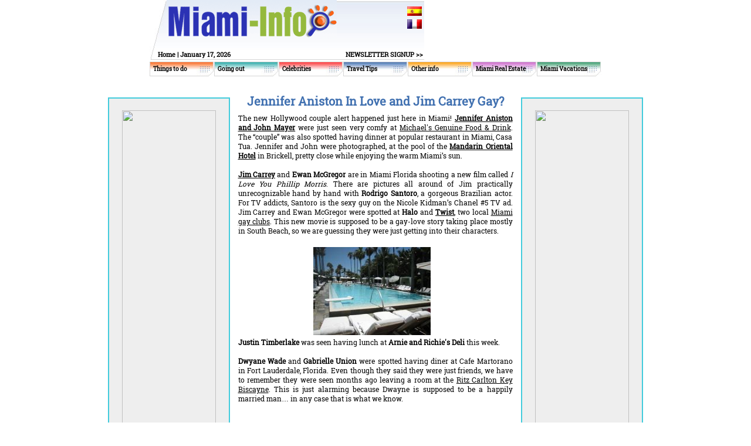

--- FILE ---
content_type: text/html; charset=UTF-8
request_url: http://www.miami-info.com/celebs-april-20-26-2008.php
body_size: 7631
content:
<html>
<head>
<title>Celebrities in Miami,  Jennifer Aniston & Jim  Carrey in Miami</title>
<meta name="description" content="Celebrities in Miami - Jennifer Aniston comfy with John Mayer, whereas Jim Carrey is going gay. Find out which celebrities were in Miami, Florida.">
<meta name="keywords" CONTENT="miami,celebrities,Jennifer Aniston, Jim Carrey, Ewan McGregor, Gabrielle Union, Dwyane Wade,florida,miami beach, south beach, casa tua, halo, twist, michael&#039;s genuine food and drink, fort Lauderdale,Cafe Martorano, Ritz-Carlton, Key Biscayne, gay, nightclubs, clubs ">

<meta http-equiv="Content-Type" content="text/html; charset=iso-8859-1">
<link href="css/styles.css" rel="stylesheet" type="text/css">
<script language="JavaScript" SRC="js/menu4.js"></script>	
<script language="JavaScript" SRC="js/basic.js"></script>

	<script type="text/javascript" src="/sf/jquery.js"></script>
	<script type="text/javascript" src="/sf/ui.core.js"></script>
   	<script type="text/javascript" src="/sf/jquery.scroll-follow.js"></script>
   	<script type="text/javascript">
   		$( document ).ready( function ()
			{
				$( '#example' ).scrollFollow();
				$( '#example2' ).scrollFollow();
			}
		);
   	</script>
</head>

<body leftmargin="0" topmargin="0" marginwidth="0" marginheight="0">
<table width="770" border="0" align="center" cellpadding="0" cellspacing="0">
  <tr> 
    <td height="66"><table width="468" height="66" border="0" cellpadding="0" cellspacing="0">
        <tr>
          <td width="29"><img src="images/nav/logo_left.jpg" alt="" width="29" height="66"></td>
          <td width="290"><a href="http://www.miami-info.com"><img src="images/nav/logo_miami-info.jpg" alt="" width="290" height="66" border="0"></a></td>
          <td width="149" class="bg002" valign="top">
<table width="100%" border="0" cellpadding="2">
  <tr>
    <td align="right" valign="top" height="5"><img src="images/spacer.gif" border="0"></td>
  </tr>
  <tr>
    <td align="right" valign="top" height="20"><a href="index_sp.php"><img src="images/flag_sp.jpg" border="0"></a></td>
  </tr>
  <tr>
    <td align="right" valign="top"><a href="index_fr.php"><img src="images/flag_fr.jpg" border="0"></a></td>
  </tr>
</table>
		  
		  </td>
        </tr>
      </table></td>
    <td width="302" height="102" rowspan="2">
    
    <script type='text/javascript'><!--//<![CDATA[
   var m3_u = (location.protocol=='https:'?'https://www.ehdmiami.com/OpenX/openx-2.4.4/www/delivery/ajs.php':'http://www.ehdmiami.com/OpenX/openx-2.4.4/www/delivery/ajs.php');
   var m3_r = Math.floor(Math.random()*99999999999);
   if (!document.MAX_used) document.MAX_used = ',';
   document.write ("<scr"+"ipt type='text/javascript' src='"+m3_u);
   document.write ("?zoneid=4");
   document.write ('&amp;cb=' + m3_r);
   if (document.MAX_used != ',') document.write ("&amp;exclude=" + document.MAX_used);
   document.write ("&amp;loc=" + escape(window.location));
   if (document.referrer) document.write ("&amp;referer=" + escape(document.referrer));
   if (document.context) document.write ("&context=" + escape(document.context));
   if (document.mmm_fo) document.write ("&amp;mmm_fo=1");
   document.write ("'><\/scr"+"ipt>");
//]]>--></script><noscript><a href='http://www.ehdmiami.com/OpenX/openx-2.4.4/www/delivery/ck.php?n=aa690ad6&amp;cb=1893273038' target='_blank'><img src='http://www.ehdmiami.com/OpenX/openx-2.4.4/www/delivery/avw.php?zoneid=4&amp;cb=2114400099&amp;n=aa690ad6' border='0' alt='' /></a></noscript>
    
    </td>
  </tr>
  <tr> 
    <td height="36"><table width="468" height="36" border="0" cellpadding="0" cellspacing="0">
        <tr>
          <td width="12"><img src="images/nav/top_text_left.jpg" alt="" width="12" height="36"></td>
          <td width="228" valign="bottom" class="bg003"><table width="100%" border="0" cellspacing="0" cellpadding="2">
              <tr> 
                <td class="topDate"><a href="http://www.miami-info.com" class="topLink">Home</a> | January 17, 2026</td>
              </tr>
            </table></td>
          <td width="228" valign="bottom" class="bg003">
<table width="100%" border="0" cellspacing="0" cellpadding="2">
              <tr> 
                <td align="right"><a href="javascript:OpenPreview('signup.php', 300, 180)" class="topLink">NEWSLETTER SIGNUP &gt;&gt;</a>
</td>
              </tr>
            </table></td>
        </tr>
      </table></td>
  </tr>
</table>
<table width="770" border="0" align="center" cellpadding="0" cellspacing="0">
<tr><td height="3"><img src="/images/spacer.gif" width="1" height="1"></td></tr>
<tr>
<td width="110" height="25" class="navbg001out" onMouseOver="this.className='navbg001'; menuOverTest(); return !showMenuTest('1', event, 'div1');" onMouseOut="this.className='navbg001out'; menuOutTest();"><div id="div1"><img src="images/spacer.gif" width="6" height="1"><a href="/things-to-do.php" class="navLink">Things to do</a></div></td>
<td width="110" height="25" class="navbg002out" onMouseOver="this.className='navbg002'; menuOverTest(); return !showMenuTest('2', event, 'div2');" onMouseOut="this.className='navbg002out'; menuOutTest();"><div id="div2"><img src="images/spacer.gif" width="6" height="1"><a href="/going-out.php" class="navLink">Going out</a></div></td>
<td width="110" height="25" class="navbg003out" onMouseOver="this.className='navbg003'; menuOverTest(); return !showMenuTest('3', event, 'div3');" onMouseOut="this.className='navbg003out'; menuOutTest();"><div id="div3"><img src="images/spacer.gif" width="6" height="1"><a href="/celebrities.php" class="navLink">Celebrities</a></div></td>
<td width="110" height="25" class="navbg004out" onMouseOver="this.className='navbg004'; menuOverTest(); return !showMenuTest('4', event, 'div4');" onMouseOut="this.className='navbg004out'; menuOutTest();"><div id="div4"><img src="images/spacer.gif" width="6" height="1"><a href="/travel_tips.php" class="navLink">Travel Tips</a></div></td>
<td width="110" height="25" class="navbg005out" onMouseOver="this.className='navbg005'; menuOverTest(); return !showMenuTest('5', event, 'div5');" onMouseOut="this.className='navbg005out'; menuOutTest();"><div id="div5"><img src="images/spacer.gif" width="6" height="1"><a href="/other_info.php" class="navLink">Other info</a></div></td>
<td width="110" height="25" class="navbg006out" onMouseOver="this.className='navbg006'; menuOverTest(); return !showMenuTest('6', event, 'div6');" onMouseOut="this.className='navbg006out'; menuOutTest();"><div id="div6"><img src="images/spacer.gif" width="6" height="1"><a href="/real_estate.php" class="navLink">Miami Real Estate</a></div></td>
<td width="110" height="25" class="navbg007out" onMouseOver="this.className='navbg007'; menuOverTest(); return !showMenuTest('7', event, 'div7');" onMouseOut="this.className='navbg007out'; menuOutTest();"><div id="div7"><img src="images/spacer.gif" width="6" height="1"><a href="/miami_vacations.php" class="navLink">Miami Vacations</a></div></td>
</tr>
<tr>
<td valign="top" width="110">
<div id="subMenu1" style="width: 150px; height: 52px; position:absolute; z-index:20; visibility:hidden" onMouseOver="event.cancelBubble = true;" class="Menu">
<table cellspacing="1" cellpadding="0" width="200" bgcolor="#FFFFFF">
<tr><td bgcolor="#FB681A" width="100%" height="15" onMouseover="this.style.backgroundColor='#DD5004';" onMouseout="this.style.backgroundColor='#FB681A';"><img src="/images/spacer.gif" width="5" height="2" border="0"><a href="/fun-things.php" class="MenuItem" onMouseOut="menuOutTest();" onMouseOver="menuOverTest();">10 Fun Things to Do</a></td></tr>
<tr><td bgcolor="#FB681A" width="100%" height="15" onMouseover="this.style.backgroundColor='#DD5004';" onMouseout="this.style.backgroundColor='#FB681A';"><img src="/images/spacer.gif" width="5" height="2" border="0"><a href="/beauty.php" class="MenuItem" onMouseOut="menuOutTest();" onMouseOver="menuOverTest();">Beauty & Relaxation</a></td></tr>
<tr><td bgcolor="#FB681A" width="100%" height="15" onMouseover="this.style.backgroundColor='#DD5004';" onMouseout="this.style.backgroundColor='#FB681A';"><img src="/images/spacer.gif" width="5" height="2" border="0"><a href="/best_of_miami.php" class="MenuItem" onMouseOut="menuOutTest();" onMouseOver="menuOverTest();" >Best of Miami</a></td></tr>
<tr><td bgcolor="#FB681A" width="100%" height="15" onMouseover="this.style.backgroundColor='#DD5004';" onMouseout="this.style.backgroundColor='#FB681A';"><img src="/images/spacer.gif" width="5" height="2" border="0"><a href="/Canoes-and-Kayaks-in-Miami.php" class="MenuItem" onMouseOut="menuOutTest();" onMouseOver="menuOverTest();">Canoes and Kayaks in Miami</a></td></tr>
<tr><td bgcolor="#FB681A" width="100%" height="15" onMouseover="this.style.backgroundColor='#DD5004';" onMouseout="this.style.backgroundColor='#FB681A';"><img src="/images/spacer.gif" width="5" height="2" border="0"><a href="/family-activities-in-Miami.php" class="MenuItem" onMouseOut="menuOutTest();" onMouseOver="menuOverTest();">Family activities in Miami</a></td></tr>
<tr><td bgcolor="#FB681A" width="100%" height="15" onMouseover="this.style.backgroundColor='#DD5004';" onMouseout="this.style.backgroundColor='#FB681A';"><img src="/images/spacer.gif" width="5" height="2" border="0"><a href="/festivals-and-fairs.php" class="MenuItem" onMouseOut="menuOutTest();" onMouseOver="menuOverTest();" >Florida Festivals</a></td></tr>
<tr><td bgcolor="#FB681A" width="100%" height="15" onMouseover="this.style.backgroundColor='#DD5004';" onMouseout="this.style.backgroundColor='#FB681A';"><img src="/images/spacer.gif" width="5" height="2" border="0"><a href="/historic-Miami-tours.php" class="MenuItem" onMouseOut="menuOutTest();" onMouseOver="menuOverTest();">Historic Miami Tours</a></td></tr>
<tr><td bgcolor="#FB681A" width="100%" height="15" onMouseover="this.style.backgroundColor='#DD5004';" onMouseout="this.style.backgroundColor='#FB681A';"><img src="/images/spacer.gif" width="5" height="2" border="0"><a href="/kids-entertainment.php" class="MenuItem" onMouseOut="menuOutTest();" onMouseOver="menuOverTest();">Miami with kids</a></td></tr>
<tr><td bgcolor="#FB681A" width="100%" height="15" onMouseover="this.style.backgroundColor='#DD5004';" onMouseout="this.style.backgroundColor='#FB681A';"><img src="/images/spacer.gif" width="5" height="2" border="0"><a href="/attractions.php" class="MenuItem" onMouseOut="menuOutTest();" onMouseOver="menuOverTest();">Miami Attractions</a></td></tr>
<tr><td bgcolor="#FB681A" width="100%" height="15" onMouseover="this.style.backgroundColor='#DD5004';" onMouseout="this.style.backgroundColor='#FB681A';"><img src="/images/spacer.gif" width="5" height="2" border="0"><a href="/miami-art-galleries-guide.php" class="MenuItem" onMouseOut="menuOutTest();" onMouseOver="menuOverTest();">Miami Art Guide</a></td></tr>
<tr><td bgcolor="#FB681A" width="100%" height="15" onMouseover="this.style.backgroundColor='#DD5004';" onMouseout="this.style.backgroundColor='#FB681A';"><img src="/images/spacer.gif" width="5" height="2" border="0"><a href="/beaches.php" class="MenuItem" onMouseOut="menuOutTest();" onMouseOver="menuOverTest();">Miami Beaches</a></td></tr>
<tr><td bgcolor="#FB681A" width="100%" height="15" onMouseover="this.style.backgroundColor='#DD5004';" onMouseout="this.style.backgroundColor='#FB681A';"><img src="/images/spacer.gif" width="5" height="2" border="0"><a href="/miami-beach-events.php" class="MenuItem" onMouseOut="menuOutTest();" onMouseOver="menuOverTest();">Miami Beach Events</a></td></tr>
<tr><td bgcolor="#FB681A" width="100%" height="15" onMouseover="this.style.backgroundColor='#DD5004';" onMouseout="this.style.backgroundColor='#FB681A';"><img src="/images/spacer.gif" width="5" height="2" border="0"><a href="/miami-casinos.php" class="MenuItem" onMouseOut="menuOutTest();" onMouseOver="menuOverTest();">Miami Casinos</a></td></tr>
<tr><td bgcolor="#FB681A" width="100%" height="15" onMouseover="this.style.backgroundColor='#DD5004';" onMouseout="this.style.backgroundColor='#FB681A';"><img src="/images/spacer.gif" width="5" height="2" border="0"><a href="/Miami-Beach-parks.php" class="MenuItem" onMouseOut="menuOutTest();" onMouseOver="menuOverTest();">Miami Beach Parks</a></td></tr>
<tr><td bgcolor="#FB681A" width="100%" height="15" onMouseover="this.style.backgroundColor='#DD5004';" onMouseout="this.style.backgroundColor='#FB681A';"><img src="/images/spacer.gif" width="5" height="2" border="0"><a href="/things_to_do_Miami_casino_cruises.php" class="MenuItem" onMouseOut="menuOutTest();" onMouseOver="menuOverTest();">Miami Casino Cruises</a></td></tr>
<tr><td bgcolor="#FB681A" width="100%" height="15" onMouseover="this.style.backgroundColor='#DD5004';" onMouseout="this.style.backgroundColor='#FB681A';"><img src="/images/spacer.gif" width="5" height="2" border="0"><a href="/miami-concerts.php" class="MenuItem" onMouseOut="menuOutTest();" onMouseOver="menuOverTest();">Miami Concerts</a></td></tr>
<tr><td bgcolor="#FB681A" width="100%" height="15" onMouseover="this.style.backgroundColor='#DD5004';" onMouseout="this.style.backgroundColor='#FB681A';"><img src="/images/spacer.gif" width="5" height="2" border="0"><a href="/conventions.php" class="MenuItem" onMouseOut="menuOutTest();" onMouseOver="menuOverTest();">Miami Conventions</a></td></tr>
<tr><td bgcolor="#FB681A" width="100%" height="15" onMouseover="this.style.backgroundColor='#DD5004';" onMouseout="this.style.backgroundColor='#FB681A';"><img src="/images/spacer.gif" width="5" height="2" border="0"><a href="/Miami_day_trips_and_excursions.php" class="MenuItem" onMouseOut="menuOutTest();" onMouseOver="menuOverTest();">Miami Day Trips & Excursions</a></td></tr>
<tr><td bgcolor="#FB681A" width="100%" height="15" onMouseover="this.style.backgroundColor='#DD5004';" onMouseout="this.style.backgroundColor='#FB681A';"><img src="/images/spacer.gif" width="5" height="2" border="0"><a href="/miami-events.php" class="MenuItem" onMouseOut="menuOutTest();" onMouseOver="menuOverTest();">Miami Events</a></td></tr>
<tr><td bgcolor="#FB681A" width="100%" height="15" onMouseover="this.style.backgroundColor='#DD5004';" onMouseout="this.style.backgroundColor='#FB681A';"><img src="/images/spacer.gif" width="5" height="2" border="0"><a href="/events.php" class="MenuItem" onMouseOut="menuOutTest();" onMouseOver="menuOverTest();">Miami Featured Events</a></td></tr>
<tr><td bgcolor="#FB681A" width="100%" height="15" onMouseover="this.style.backgroundColor='#DD5004';" onMouseout="this.style.backgroundColor='#FB681A';"><img src="/images/spacer.gif" width="5" height="2" border="0"><a href="/what-is-miami-gay-pride.php" class="MenuItem" onMouseOut="menuOutTest();" onMouseOver="menuOverTest();">Miami Gay Pride</a></td></tr>
<tr><td bgcolor="#FB681A" width="100%" height="15" onMouseover="this.style.backgroundColor='#DD5004';" onMouseout="this.style.backgroundColor='#FB681A';"><img src="/images/spacer.gif" width="5" height="2" border="0"><a href="/miami-movie-theaters.php" class="MenuItem" onMouseOut="menuOutTest();" onMouseOver="menuOverTest();">Miami Movie Theaters</a></td></tr>
<tr><td bgcolor="#FB681A" width="100%" height="15" onMouseover="this.style.backgroundColor='#DD5004';" onMouseout="this.style.backgroundColor='#FB681A';"><img src="/images/spacer.gif" width="5" height="2" border="0"><a href="/museums.php" class="MenuItem" onMouseOut="menuOutTest();" onMouseOver="menuOverTest();">Miami Museums</a></td></tr>
<tr><td bgcolor="#FB681A" width="100%" height="15" onMouseover="this.style.backgroundColor='#DD5004';" onMouseout="this.style.backgroundColor='#FB681A';"><img src="/images/spacer.gif" width="5" height="2" border="0"><a href="/miami_spice.php" class="MenuItem" onMouseOut="menuOutTest();" onMouseOver="menuOverTest();">Miami Spice Month</a></td></tr>
<tr><td bgcolor="#FB681A" width="100%" height="15" onMouseover="this.style.backgroundColor='#DD5004';" onMouseout="this.style.backgroundColor='#FB681A';"><img src="/images/spacer.gif" width="5" height="2" border="0"><a href="/things_to_do_Miami_workshops.php" class="MenuItem" onMouseOut="menuOutTest();" onMouseOver="menuOverTest();">Miami Workshops</a></td></tr>
<tr><td bgcolor="#FB681A" width="100%" height="15" onMouseover="this.style.backgroundColor='#DD5004';" onMouseout="this.style.backgroundColor='#FB681A';"><img src="/images/spacer.gif" width="5" height="2" border="0"><a href="/miami-tours.php" class="MenuItem" onMouseOut="menuOutTest();" onMouseOver="menuOverTest();">Sightseeing and Miami Tours</a></td></tr>
<tr><td bgcolor="#FB681A" width="100%" height="15" onMouseover="this.style.backgroundColor='#DD5004';" onMouseout="this.style.backgroundColor='#FB681A';"><img src="/images/spacer.gif" width="5" height="2" border="0"><a href="/shoppings.php" class="MenuItem" onMouseOut="menuOutTest();" onMouseOver="menuOverTest();">Shopping in Miami</a></td></tr>
<tr><td bgcolor="#FB681A" width="100%" height="15" onMouseover="this.style.backgroundColor='#DD5004';" onMouseout="this.style.backgroundColor='#FB681A';"><img src="/images/spacer.gif" width="5" height="2" border="0"><a href="/sports_recreation.php" class="MenuItem" onMouseOut="menuOutTest();" onMouseOver="menuOverTest();">Sports in Miami</a></td></tr>
<tr><td bgcolor="#FB681A" width="100%" height="15" onMouseover="this.style.backgroundColor='#DD5004';" onMouseout="this.style.backgroundColor='#FB681A';"><img src="/images/spacer.gif" width="5" height="2" border="0"><a href="/when-it-rains-in-miami.php" class="MenuItem" onMouseOut="menuOutTest();" onMouseOver="menuOverTest();">When it rains in Miami</a></td></tr>
<tr><td bgcolor="#FB681A" width="100%" height="15" onMouseover="this.style.backgroundColor='#DD5004';" onMouseout="this.style.backgroundColor='#FB681A';"><img src="/images/spacer.gif" width="5" height="2" border="0"><a href="/mxv.php" class="MenuItem" onMouseOut="menuOutTest();" onMouseOver="menuOverTest();">Destination Weddings in Miami</a></td></tr>
</table>
</div>
</td>
<td valign="top" width="110">
<div id="subMenu2" style="width: 150px; height: 52px; position:absolute; z-index:20; visibility:hidden" onMouseOver="event.cancelBubble = true;" class="Menu">
<table cellspacing="1" cellpadding="0" width="200" bgcolor="#FFFFFF">
<tr><td bgcolor="#26A8A8" width="100%" height="15" onMouseover="this.style.backgroundColor='#1C7979';" onMouseout="this.style.backgroundColor='#26A8A8';"><img src="/images/spacer.gif" width="5" height="2" border="0"><a href="/best-restaurants-in-miami-2011.php" class="MenuItem" onMouseOut="menuOutTest();" onMouseOver="menuOverTest();">Best Restaurants in Miami 2011</a></td></tr>
<tr><td bgcolor="#26A8A8" width="100%" height="15" onMouseover="this.style.backgroundColor='#1C7979';" onMouseout="this.style.backgroundColor='#26A8A8';"><img src="/images/spacer.gif" width="5" height="2" border="0"><a href="/best-nightclubs-in-miami-2011.php" class="MenuItem" onMouseOut="menuOutTest();" onMouseOver="menuOverTest();">Best Nightclubs in Miami 2011</a></td></tr>
<tr><td bgcolor="#26A8A8" width="100%" height="15" onMouseover="this.style.backgroundColor='#1C7979';" onMouseout="this.style.backgroundColor='#26A8A8';"><img src="/images/spacer.gif" width="5" height="2" border="0"><a href="/best-bars-in-miami-2011.php" class="MenuItem" onMouseOut="menuOutTest();" onMouseOver="menuOverTest();">Best Bars in Miami 2011</a></td></tr>
<tr><td bgcolor="#26A8A8" width="100%" height="15" onMouseover="this.style.backgroundColor='#1C7979';" onMouseout="this.style.backgroundColor='#26A8A8';"><img src="/images/spacer.gif" width="5" height="2" border="0"><a href="/best-new-restaurants-in-miami-2011.php" class="MenuItem" onMouseOut="menuOutTest();" onMouseOver="menuOverTest();">Best New Restaurants in Miami 2011</a></td></tr>
<tr><td bgcolor="#26A8A8" width="100%" height="15" onMouseover="this.style.backgroundColor='#1C7979';" onMouseout="this.style.backgroundColor='#26A8A8';"><img src="/images/spacer.gif" width="5" height="2" border="0"><a href="/best-new-nightclubs-in-miami-2011.php" class="MenuItem" onMouseOut="menuOutTest();" onMouseOver="menuOverTest();">Best New Nightclubs in Miami 2011</a></td></tr>
<tr><td bgcolor="#26A8A8" width="100%" height="15" onMouseover="this.style.backgroundColor='#1C7979';" onMouseout="this.style.backgroundColor='#26A8A8';"><img src="/images/spacer.gif" width="5" height="2" border="0"><a href="/best-new-bars-in-Miami-2011.php" class="MenuItem" onMouseOut="menuOutTest();" onMouseOver="menuOverTest();">Best New Bars in Miami 2011</a></td></tr>
<tr><td bgcolor="#26A8A8" width="100%" height="15" onMouseover="this.style.backgroundColor='#1C7979';" onMouseout="this.style.backgroundColor='#26A8A8';"><img src="/images/spacer.gif" width="5" height="2" border="0"><a href="/restaurants.php" class="MenuItem" onMouseOut="menuOutTest();" onMouseOver="menuOverTest();">Miami Restaurants</a></td></tr>
<tr><td bgcolor="#26A8A8" width="100%" height="15" onMouseover="this.style.backgroundColor='#1C7979';" onMouseout="this.style.backgroundColor='#26A8A8';"><img src="/images/spacer.gif" width="5" height="2" border="0"><a href="/miami-nights.php" class="MenuItem" onMouseOut="menuOutTest();" onMouseOver="menuOverTest();">Miami Nightlife</a></td></tr>
<tr><td bgcolor="#26A8A8" width="100%" height="15" onMouseover="this.style.backgroundColor='#1C7979';" onMouseout="this.style.backgroundColor='#26A8A8';"><img src="/images/spacer.gif" width="5" height="2" border="0"><a href="/miami-bars.php" class="MenuItem" onMouseOut="menuOutTest();" onMouseOver="menuOverTest();">Miami Bars</a></td></tr>
<tr><td bgcolor="#26A8A8" width="100%" height="15" onMouseover="this.style.backgroundColor='#1C7979';" onMouseout="this.style.backgroundColor='#26A8A8';"><img src="/images/spacer.gif" width="5" height="2" border="0"><a href="/2011-2012-miami-beach-art-festival-and-shows.php" class="MenuItem" onMouseOut="menuOutTest();" onMouseOver="menuOverTest();">2011-2012 Art Festivals & Shows</a></td></tr>
<tr><td bgcolor="#26A8A8" width="100%" height="15" onMouseover="this.style.backgroundColor='#1C7979';" onMouseout="this.style.backgroundColor='#26A8A8';"><img src="/images/spacer.gif" width="5" height="2" border="0"><a href="/night-clubs.php" class="MenuItem" onMouseOut="menuOutTest();" onMouseOver="menuOverTest();">Miami Night Clubs</a></td></tr>
<tr><td bgcolor="#26A8A8" width="100%" height="15" onMouseover="this.style.backgroundColor='#1C7979';" onMouseout="this.style.backgroundColor='#26A8A8';"><img src="/images/spacer.gif" width="5" height="2" border="0"><a href="/kosher-restaurant.php" class="MenuItem" onMouseOut="menuOutTest();" onMouseOver="menuOverTest();">Miami Kosher Restaurants</a></td></tr>
<tr><td bgcolor="#26A8A8" width="100%" height="15" onMouseover="this.style.backgroundColor='#1C7979';" onMouseout="this.style.backgroundColor='#26A8A8';"><img src="/images/spacer.gif" width="5" height="2" border="0"><a href="/parties-miami.php" class="MenuItem" onMouseOut="menuOutTest();" onMouseOver="menuOverTest();">Miami Parties</a></td></tr>
<tr><td bgcolor="#26A8A8" width="100%" height="15" onMouseover="this.style.backgroundColor='#1C7979';" onMouseout="this.style.backgroundColor='#26A8A8';"><img src="/images/spacer.gif" width="5" height="2" border="0"><a href="/Miami-Latin-clubs.php" class="MenuItem" onMouseOut="menuOutTest();" onMouseOver="menuOverTest();">Miami Latin Clubs</a></td></tr>
<tr><td bgcolor="#26A8A8" width="100%" height="15" onMouseover="this.style.backgroundColor='#1C7979';" onMouseout="this.style.backgroundColor='#26A8A8';"><img src="/images/spacer.gif" width="5" height="2" border="0"><a href="/places-for-pets-in-miami.php" class="MenuItem" onMouseOut="menuOutTest();" onMouseOver="menuOverTest();">Pet Friendly Places</a></td></tr>
<tr><td bgcolor="#26A8A8" width="100%" height="15" onMouseover="this.style.backgroundColor='#1C7979';" onMouseout="this.style.backgroundColor='#26A8A8';"><img src="/images/spacer.gif" width="5" height="2" border="0"><a href="/top-10-restaurants-in-miami-2010.php" class="MenuItem" onMouseOut="menuOutTest();" onMouseOver="menuOverTest();">Top 10 Restaurants in Miami 2010</a></td></tr>
</table>
</div>
</td>
<td valign="top" width="110">
<div id="subMenu3" style="width: 150px; height: 52px; position:absolute; z-index:20; visibility:hidden" onMouseOver="event.cancelBubble = true;" class="Menu">
<table cellspacing="1" cellpadding="0" width="200" bgcolor="#FFFFFF">
<tr><td bgcolor="#FF5151" width="100%" height="15" onMouseover="this.style.backgroundColor='#B90000';" onMouseout="this.style.backgroundColor='#FF5151';"><img src="/images/spacer.gif" width="5" height="2" border="0"><a href="/celebrities-going_out.php" class="MenuItem" onMouseOut="menuOutTest();" onMouseOver="menuOverTest();">Celebrities Going Out</a></td></tr>
<tr><td bgcolor="#FF5151" width="100%" height="15" onMouseover="this.style.backgroundColor='#B90000';" onMouseout="this.style.backgroundColor='#FF5151';"><img src="/images/spacer.gif" width="5" height="2" border="0"><a href="http://www.miami-info.com/celebrities_gallery.php" class="MenuItem" onMouseOut="menuOutTest();" onMouseOver="menuOverTest();" >Celebrities Pictures</a></td></tr>
<tr><td bgcolor="#FF5151" width="100%" height="15" onMouseover="this.style.backgroundColor='#B90000';" onMouseout="this.style.backgroundColor='#FF5151';"><img src="/images/spacer.gif" width="5" height="2" border="0"><a href="/celebrities_living_in_Miami.php" class="MenuItem" onMouseOut="menuOutTest();" onMouseOver="menuOverTest();">Celebrities Living in Miami</a></td></tr>
<tr><td bgcolor="#FF5151" width="100%" height="15" onMouseover="this.style.backgroundColor='#B90000';" onMouseout="this.style.backgroundColor='#FF5151';"><img src="/images/spacer.gif" width="5" height="2" border="0"><a href="/celebrity_sightings.php" class="MenuItem" onMouseOut="menuOutTest();" onMouseOver="menuOverTest();">Celebrity Sightings</a></td></tr>
<tr><td bgcolor="#FF5151" width="100%" height="15" onMouseover="this.style.backgroundColor='#B90000';" onMouseout="this.style.backgroundColor='#FF5151';"><img src="/images/spacer.gif" width="5" height="2" border="0"><a href="/celebrities-before-and-after.php" class="MenuItem" onMouseOut="menuOutTest();" onMouseOver="menuOverTest();" >Celebrities Before and After</a></td></tr>
<tr><td bgcolor="#FF5151" width="100%" height="15" onMouseover="this.style.backgroundColor='#B90000';" onMouseout="this.style.backgroundColor='#FF5151';"><img src="/images/spacer.gif" width="5" height="2" border="0"><a href="/tattoo-celebrities-miami.php" class="MenuItem" onMouseOut="menuOutTest();" onMouseOver="menuOverTest();">Tattoo Celebrities Miami</a></td></tr>
<tr><td bgcolor="#FF5151" width="100%" height="15" onMouseover="this.style.backgroundColor='#B90000';" onMouseout="this.style.backgroundColor='#FF5151';"><img src="/images/spacer.gif" width="5" height="2" border="0"><a href="/things_to_do_Miami_Models.php" class="MenuItem" onMouseOut="menuOutTest();" onMouseOver="menuOverTest();">Miami Models</a></td></tr>
<tr><td bgcolor="#FF5151" width="100%" height="15" onMouseover="this.style.backgroundColor='#B90000';" onMouseout="this.style.backgroundColor='#FF5151';"><img src="/images/spacer.gif" width="5" height="2" border="0"><a href="/celebrity-plastic-surgery.php" class="MenuItem" onMouseOut="menuOutTest();" onMouseOver="menuOverTest();" >Celebrity Plastic Surgery</a></td></tr>
</table>
</div>
</td>
<td valign="top" width="110">
<div id="subMenu4" style="width: 150px; height: 52px; position:absolute; z-index:20; visibility:hidden" onMouseOver="event.cancelBubble = true;" class="Menu">
<table cellspacing="1" cellpadding="0" width="200" bgcolor="#FFFFFF">
<tr><td bgcolor="#4070B0" width="100%" height="15" onMouseover="this.style.backgroundColor='#33598C';" onMouseout="this.style.backgroundColor='#4070B0';"><img src="/images/spacer.gif" width="5" height="2" border="0"><a href="/travel-tips-miami-boat.php" class="MenuItem" onMouseOut="menuOutTest();" onMouseOver="menuOverTest();">Boat Rentals in Miami</a></td></tr>
<tr><td bgcolor="#4070B0" width="100%" height="15" onMouseover="this.style.backgroundColor='#33598C';" onMouseout="this.style.backgroundColor='#4070B0';"><img src="/images/spacer.gif" width="5" height="2" border="0"><a href="/The_best_period_to_visit_Miami.php" class="MenuItem" onMouseOut="menuOutTest();" onMouseOver="menuOverTest();">Best Periods to Visit Miami</a></td></tr>
<tr><td bgcolor="#4070B0" width="100%" height="15" onMouseover="this.style.backgroundColor='#33598C';" onMouseout="this.style.backgroundColor='#4070B0';"><img src="/images/spacer.gif" width="5" height="2" border="0"><a href="/bike-rentals.php" class="MenuItem" onMouseOut="menuOutTest();" onMouseOver="menuOverTest();">Bike Rentals in Miami</a></td></tr>
<tr><td bgcolor="#4070B0" width="100%" height="15" onMouseover="this.style.backgroundColor='#33598C';" onMouseout="this.style.backgroundColor='#4070B0';"><img src="/images/spacer.gif" width="5" height="2" border="0"><a href="/travel_tips_maids_and_cleaning.php" class="MenuItem" onMouseOut="menuOutTest();" onMouseOver="menuOverTest();">Cleaning Services in Miami</a></td></tr>
<tr><td bgcolor="#4070B0" width="100%" height="15" onMouseover="this.style.backgroundColor='#33598C';" onMouseout="this.style.backgroundColor='#4070B0';"><img src="/images/spacer.gif" width="5" height="2" border="0"><a href="/consulates.php" class="MenuItem" onMouseOut="menuOutTest();" onMouseOver="menuOverTest();">Consulates in Miami</a></td></tr>
<tr><td bgcolor="#4070B0" width="100%" height="15" onMouseover="this.style.backgroundColor='#33598C';" onMouseout="this.style.backgroundColor='#4070B0';"><img src="/images/spacer.gif" width="5" height="2" border="0"><a href="/destination-weddings-in-Miami-Beach.php" class="MenuItem" onMouseOut="menuOutTest();" onMouseOver="menuOverTest();">Destination Weddings Miami Beach</a></td></tr>
<tr><td bgcolor="#4070B0" width="100%" height="15" onMouseover="this.style.backgroundColor='#33598C';" onMouseout="this.style.backgroundColor='#4070B0';"><img src="/images/spacer.gif" width="5" height="2" border="0"><a href="/driving-in-miami-florida.php" class="MenuItem" onMouseOut="menuOutTest();" onMouseOver="menuOverTest();">Driving in Miami</a></td></tr>
<tr><td bgcolor="#4070B0" width="100%" height="15" onMouseover="this.style.backgroundColor='#33598C';" onMouseout="this.style.backgroundColor='#4070B0';"><img src="/images/spacer.gif" width="5" height="2" border="0"><a href="/car-rentals.php" class="MenuItem" onMouseOut="menuOutTest();" onMouseOver="menuOverTest();">Miami Car Rentals</a></td></tr>
<tr><td bgcolor="#4070B0" width="100%" height="15" onMouseover="this.style.backgroundColor='#33598C';" onMouseout="this.style.backgroundColor='#4070B0';"><img src="/images/spacer.gif" width="5" height="2" border="0"><a href="/travel_tips_health_Miami.php" class="MenuItem" onMouseOut="menuOutTest();" onMouseOver="menuOverTest();">Health Tips in Miami</a></td></tr>
<tr><td bgcolor="#4070B0" width="100%" height="15" onMouseover="this.style.backgroundColor='#33598C';" onMouseout="this.style.backgroundColor='#4070B0';"><img src="/images/spacer.gif" width="5" height="2" border="0"><a href="/miami-deals.php" class="MenuItem" onMouseOut="menuOutTest();" onMouseOver="menuOverTest();">Miami & Miami Beach Deals</a></td></tr>
<tr><td bgcolor="#4070B0" width="100%" height="15" onMouseover="this.style.backgroundColor='#33598C';" onMouseout="this.style.backgroundColor='#4070B0';"><img src="/images/spacer.gif" width="5" height="2" border="0"><a href="/top-5-miami-vacation-rental-tips.php" class="MenuItem" onMouseOut="menuOutTest();" onMouseOver="menuOverTest();">Miami vacation rental tips</a></td></tr>
<tr><td bgcolor="#4070B0" width="100%" height="15" onMouseover="this.style.backgroundColor='#33598C';" onMouseout="this.style.backgroundColor='#4070B0';"><img src="/images/spacer.gif" width="5" height="2" border="0"><a href="/travel_tips_baby_sitters.php" class="MenuItem" onMouseOut="menuOutTest();" onMouseOver="menuOverTest();">Miami Babysitters</a></td></tr>
<tr><td bgcolor="#4070B0" width="100%" height="15" onMouseover="this.style.backgroundColor='#33598C';" onMouseout="this.style.backgroundColor='#4070B0';"><img src="/images/spacer.gif" width="5" height="2" border="0"><a href="/florida-cruises-from-miami-port.php" class="MenuItem" onMouseOut="menuOutTest();" onMouseOver="menuOverTest();">Miami Cruises</a></td></tr>
<tr><td bgcolor="#4070B0" width="100%" height="15" onMouseover="this.style.backgroundColor='#33598C';" onMouseout="this.style.backgroundColor='#4070B0';"><img src="/images/spacer.gif" width="5" height="2" border="0"><a href="/exotic_car_rentals_in_miami.php" class="MenuItem" onMouseOut="menuOutTest();" onMouseOver="menuOverTest();">Miami Exotic Car Rentals</a></td></tr>
<tr><td bgcolor="#4070B0" width="100%" height="15" onMouseover="this.style.backgroundColor='#33598C';" onMouseout="this.style.backgroundColor='#4070B0';"><img src="/images/spacer.gif" width="5" height="2" border="0"><a href="/travel_tips_hurricane_season.php" class="MenuItem" onMouseOut="menuOutTest();" onMouseOver="menuOverTest();">Miami&#039;s Hurricane Season</a></td></tr>
<tr><td bgcolor="#4070B0" width="100%" height="15" onMouseover="this.style.backgroundColor='#33598C';" onMouseout="this.style.backgroundColor='#4070B0';"><img src="/images/spacer.gif" width="5" height="2" border="0"><a href="/miami-gadget-of-the-week.php" class="MenuItem" onMouseOut="menuOutTest();" onMouseOver="menuOverTest();">Miami&#039;s gadget of the week</a></td></tr>
<tr><td bgcolor="#4070B0" width="100%" height="15" onMouseover="this.style.backgroundColor='#33598C';" onMouseout="this.style.backgroundColor='#4070B0';"><img src="/images/spacer.gif" width="5" height="2" border="0"><a href="/airport.php" class="MenuItem" onMouseOut="menuOutTest();" onMouseOver="menuOverTest();">Miami Int. Airport</a></td></tr>
<tr><td bgcolor="#4070B0" width="100%" height="15" onMouseover="this.style.backgroundColor='#33598C';" onMouseout="this.style.backgroundColor='#4070B0';"><img src="/images/spacer.gif" width="5" height="2" border="0"><a href="/Miami_official_websites.php" class="MenuItem" onMouseOut="menuOutTest();" onMouseOver="menuOverTest();">Miami Official Travel  Websites</a></td></tr>
<tr><td bgcolor="#4070B0" width="100%" height="15" onMouseover="this.style.backgroundColor='#33598C';" onMouseout="this.style.backgroundColor='#4070B0';"><img src="/images/spacer.gif" width="5" height="2" border="0"><a href="/parking.php" class="MenuItem" onMouseOut="menuOutTest();" onMouseOver="menuOverTest();">Miami Parking</a></td></tr>
<tr><td bgcolor="#4070B0" width="100%" height="15" onMouseover="this.style.backgroundColor='#33598C';" onMouseout="this.style.backgroundColor='#4070B0';"><img src="/images/spacer.gif" width="5" height="2" border="0"><a href="/miami_transportation.php" class="MenuItem" onMouseOut="menuOutTest();" onMouseOver="menuOverTest();">Miami Transportation</a></td></tr>
<tr><td bgcolor="#4070B0" width="100%" height="15" onMouseover="this.style.backgroundColor='#33598C';" onMouseout="this.style.backgroundColor='#4070B0';"><img src="/images/spacer.gif" width="5" height="2" border="0"><a href="/Wifi.php" class="MenuItem" onMouseOut="menuOutTest();" onMouseOver="menuOverTest();">Miami Web Cafes & Wifi Spots</a></td></tr>
<tr><td bgcolor="#4070B0" width="100%" height="15" onMouseover="this.style.backgroundColor='#33598C';" onMouseout="this.style.backgroundColor='#4070B0';"><img src="/images/spacer.gif" width="5" height="2" border="0"><a href="/travel_tips_opening_hours_and_public_holidays.php" class="MenuItem" onMouseOut="menuOutTest();" onMouseOver="menuOverTest();">Opening Hours & Public Holidays</a></td></tr>
<tr><td bgcolor="#4070B0" width="100%" height="15" onMouseover="this.style.backgroundColor='#33598C';" onMouseout="this.style.backgroundColor='#4070B0';"><img src="/images/spacer.gif" width="5" height="2" border="0"><a href="/travel_tips_phone_and_mail_communication_miami.php" class="MenuItem" onMouseOut="menuOutTest();" onMouseOver="menuOverTest();">Phones and Cellular Phones</a></td></tr>
<tr><td bgcolor="#4070B0" width="100%" height="15" onMouseover="this.style.backgroundColor='#33598C';" onMouseout="this.style.backgroundColor='#4070B0';"><img src="/images/spacer.gif" width="5" height="2" border="0"><a href="/miami-rentals.php" class="MenuItem" onMouseOut="menuOutTest();" onMouseOver="menuOverTest();">Rentals in Miami</a></td></tr>
<tr><td bgcolor="#4070B0" width="100%" height="15" onMouseover="this.style.backgroundColor='#33598C';" onMouseout="this.style.backgroundColor='#4070B0';"><img src="/images/spacer.gif" width="5" height="2" border="0"><a href="/travel_tips_english_students.php" class="MenuItem" onMouseOut="menuOutTest();" onMouseOver="menuOverTest();">Studying English in Miami</a></td></tr>
<tr><td bgcolor="#4070B0" width="100%" height="15" onMouseover="this.style.backgroundColor='#33598C';" onMouseout="this.style.backgroundColor='#4070B0';"><img src="/images/spacer.gif" width="5" height="2" border="0"><a href="/travel_tips_tipping_in_Miami.php" class="MenuItem" onMouseOut="menuOutTest();" onMouseOver="menuOverTest();">Tipping in Miami</a></td></tr>
<tr><td bgcolor="#4070B0" width="100%" height="15" onMouseover="this.style.backgroundColor='#33598C';" onMouseout="this.style.backgroundColor='#4070B0';"><img src="/images/spacer.gif" width="5" height="2" border="0"><a href="/vacationing-with-pet-in-miami.php" class="MenuItem" onMouseOut="menuOutTest();" onMouseOver="menuOverTest();">Vacationing with Pet in Miami</a></td></tr>
<tr><td bgcolor="#4070B0" width="100%" height="15" onMouseover="this.style.backgroundColor='#33598C';" onMouseout="this.style.backgroundColor='#4070B0';"><img src="/images/spacer.gif" width="5" height="2" border="0"><a href="/travel_tips_CSI_way.php" class="MenuItem" onMouseOut="menuOutTest();" onMouseOver="menuOverTest();">Visit of Miami the CSI Miami&#039;s Way</a></td></tr>
<tr><td bgcolor="#4070B0" width="100%" height="15" onMouseover="this.style.backgroundColor='#33598C';" onMouseout="this.style.backgroundColor='#4070B0';"><img src="/images/spacer.gif" width="5" height="2" border="0"><a href="/weather.php" class="MenuItem" onMouseOut="menuOutTest();" onMouseOver="menuOverTest();">Weather Florida - Miami</a></td></tr>
</table>
</div>
</td>
<td valign="top" width="110">
<div id="subMenu5" style="width: 150px; height: 52px; position:absolute; z-index:20; visibility:hidden" onMouseOver="event.cancelBubble = true;" class="Menu">
<table cellspacing="1" cellpadding="0" width="200" bgcolor="#FFFFFF">
<tr><td bgcolor="#FFA115" width="100%" height="15" onMouseover="this.style.backgroundColor='#B76D00';" onMouseout="this.style.backgroundColor='#FFA115';"><img src="/images/spacer.gif" width="5" height="2" border="0"><a href="/decobike-miami-bike-rentals.php" class="MenuItem" onMouseOut="menuOutTest();" onMouseOver="menuOverTest();">DECOBIKE Miami Beach</a></td></tr>
<tr><td bgcolor="#FFA115" width="100%" height="15" onMouseover="this.style.backgroundColor='#B76D00';" onMouseout="this.style.backgroundColor='#FFA115';"><img src="/images/spacer.gif" width="5" height="2" border="0"><a href="/history_of_Miami.php" class="MenuItem" onMouseOut="menuOutTest();" onMouseOver="menuOverTest();">History of Miami</a></td></tr>
<tr><td bgcolor="#FFA115" width="100%" height="15" onMouseover="this.style.backgroundColor='#B76D00';" onMouseout="this.style.backgroundColor='#FFA115';"><img src="/images/spacer.gif" width="5" height="2" border="0"><a href="/hotel-wedding-venues-in-miami-beach.php" class="MenuItem" onMouseOut="menuOutTest();" onMouseOver="menuOverTest();">Hotel Wedding Venues</a></td></tr>
<tr><td bgcolor="#FFA115" width="100%" height="15" onMouseover="this.style.backgroundColor='#B76D00';" onMouseout="this.style.backgroundColor='#FFA115';"><img src="/images/spacer.gif" width="5" height="2" border="0"><a href="/internship-us.php" class="MenuItem" onMouseOut="menuOutTest();" onMouseOver="menuOverTest();">Internships in The U.S</a></td></tr>
<tr><td bgcolor="#FFA115" width="100%" height="15" onMouseover="this.style.backgroundColor='#B76D00';" onMouseout="this.style.backgroundColor='#FFA115';"><img src="/images/spacer.gif" width="5" height="2" border="0"><a href="/koshermiami.php" class="MenuItem" onMouseOut="menuOutTest();" onMouseOver="menuOverTest();">Kosher Miami</a></td></tr>
<tr><td bgcolor="#FFA115" width="100%" height="15" onMouseover="this.style.backgroundColor='#B76D00';" onMouseout="this.style.backgroundColor='#FFA115';"><img src="/images/spacer.gif" width="5" height="2" border="0"><a href="/chain-gyms-in-miami.php" class="MenuItem" onMouseOut="menuOutTest();" onMouseOver="menuOverTest();">National Chain Gyms in Miami</a></td></tr>
<tr><td bgcolor="#FFA115" width="100%" height="15" onMouseover="this.style.backgroundColor='#B76D00';" onMouseout="this.style.backgroundColor='#FFA115';"><img src="/images/spacer.gif" width="5" height="2" border="0"><a href="/Miami-doctors.php" class="MenuItem" onMouseOut="menuOutTest();" onMouseOver="menuOverTest();">Miami Doctors</a></td></tr>
<tr><td bgcolor="#FFA115" width="100%" height="15" onMouseover="this.style.backgroundColor='#B76D00';" onMouseout="this.style.backgroundColor='#FFA115';"><img src="/images/spacer.gif" width="5" height="2" border="0"><a href="/miami_gyms.php" class="MenuItem" onMouseOut="menuOutTest();" onMouseOver="menuOverTest();">Miami Gyms by Area</a></td></tr>
<tr><td bgcolor="#FFA115" width="100%" height="15" onMouseover="this.style.backgroundColor='#B76D00';" onMouseout="this.style.backgroundColor='#FFA115';"><img src="/images/spacer.gif" width="5" height="2" border="0"><a href="/Miami_at_a_glance.php" class="MenuItem" onMouseOut="menuOutTest();" onMouseOver="menuOverTest();">Miami at a Glance</a></td></tr>
<tr><td bgcolor="#FFA115" width="100%" height="15" onMouseover="this.style.backgroundColor='#B76D00';" onMouseout="this.style.backgroundColor='#FFA115';"><img src="/images/spacer.gif" width="5" height="2" border="0"><a href="http://miami-info.com/news/" class="MenuItem" onMouseOut="menuOutTest();" onMouseOver="menuOverTest();" >Miami Local News</a></td></tr>
<tr><td bgcolor="#FFA115" width="100%" height="15" onMouseover="this.style.backgroundColor='#B76D00';" onMouseout="this.style.backgroundColor='#FFA115';"><img src="/images/spacer.gif" width="5" height="2" border="0"><a href="/miami-hospitals-and-medical-tourism.php" class="MenuItem" onMouseOut="menuOutTest();" onMouseOver="menuOverTest();">Miami Tourism Trends</a></td></tr>
<tr><td bgcolor="#FFA115" width="100%" height="15" onMouseover="this.style.backgroundColor='#B76D00';" onMouseout="this.style.backgroundColor='#FFA115';"><img src="/images/spacer.gif" width="5" height="2" border="0"><a href="/tips_of_the_month_miami_news.php" class="MenuItem" onMouseOut="menuOutTest();" onMouseOver="menuOverTest();">Miami Newspapers</a></td></tr>
<tr><td bgcolor="#FFA115" width="100%" height="15" onMouseover="this.style.backgroundColor='#B76D00';" onMouseout="this.style.backgroundColor='#FFA115';"><img src="/images/spacer.gif" width="5" height="2" border="0"><a href="/maps.php" class="MenuItem" onMouseOut="menuOutTest();" onMouseOver="menuOverTest();">Maps of Miami</a></td></tr>
<tr><td bgcolor="#FFA115" width="100%" height="15" onMouseover="this.style.backgroundColor='#B76D00';" onMouseout="this.style.backgroundColor='#FFA115';"><img src="/images/spacer.gif" width="5" height="2" border="0"><a href="/miami-video-gallery.php" class="MenuItem" onMouseOut="menuOutTest();" onMouseOver="menuOverTest();" >Miami Video Gallery</a></td></tr>
<tr><td bgcolor="#FFA115" width="100%" height="15" onMouseover="this.style.backgroundColor='#B76D00';" onMouseout="this.style.backgroundColor='#FFA115';"><img src="/images/spacer.gif" width="5" height="2" border="0"><a href="/Miami-Dade-Schools.php" class="MenuItem" onMouseOut="menuOutTest();" onMouseOver="menuOverTest();">Miami Schools</a></td></tr>
<tr><td bgcolor="#FFA115" width="100%" height="15" onMouseover="this.style.backgroundColor='#B76D00';" onMouseout="this.style.backgroundColor='#FFA115';"><img src="/images/spacer.gif" width="5" height="2" border="0"><a href="/miami-areas.php" class="MenuItem" onMouseOut="menuOutTest();" onMouseOver="menuOverTest();">Miami Neighborhoods</a></td></tr>
<tr><td bgcolor="#FFA115" width="100%" height="15" onMouseover="this.style.backgroundColor='#B76D00';" onMouseout="this.style.backgroundColor='#FFA115';"><img src="/images/spacer.gif" width="5" height="2" border="0"><a href="/gallery.php" class="MenuItem" onMouseOut="menuOutTest();" onMouseOver="menuOverTest();" >Miami Photo Gallery</a></td></tr>
<tr><td bgcolor="#FFA115" width="100%" height="15" onMouseover="this.style.backgroundColor='#B76D00';" onMouseout="this.style.backgroundColor='#FFA115';"><img src="/images/spacer.gif" width="5" height="2" border="0"><a href="/miami-tattoos.php" class="MenuItem" onMouseOut="menuOutTest();" onMouseOver="menuOverTest();">Miami Tattoos</a></td></tr>
<tr><td bgcolor="#FFA115" width="100%" height="15" onMouseover="this.style.backgroundColor='#B76D00';" onMouseout="this.style.backgroundColor='#FFA115';"><img src="/images/spacer.gif" width="5" height="2" border="0"><a href="/miami-indians.php" class="MenuItem" onMouseOut="menuOutTest();" onMouseOver="menuOverTest();">Miami Indians</a></td></tr>
<tr><td bgcolor="#FFA115" width="100%" height="15" onMouseover="this.style.backgroundColor='#B76D00';" onMouseout="this.style.backgroundColor='#FFA115';"><img src="/images/spacer.gif" width="5" height="2" border="0"><a href="/miami_s_movies_and_tv_series.php" class="MenuItem" onMouseOut="menuOutTest();" onMouseOver="menuOverTest();">Miami&#039;s movies and TV series</a></td></tr>
<tr><td bgcolor="#FFA115" width="100%" height="15" onMouseover="this.style.backgroundColor='#B76D00';" onMouseout="this.style.backgroundColor='#FFA115';"><img src="/images/spacer.gif" width="5" height="2" border="0"><a href="/wedding.php" class="MenuItem" onMouseOut="menuOutTest();" onMouseOver="menuOverTest();">Miami Weddings</a></td></tr>
<tr><td bgcolor="#FFA115" width="100%" height="15" onMouseover="this.style.backgroundColor='#B76D00';" onMouseout="this.style.backgroundColor='#FFA115';"><img src="/images/spacer.gif" width="5" height="2" border="0"><a href="/miami-white-pages.php" class="MenuItem" onMouseOut="menuOutTest();" onMouseOver="menuOverTest();">Miami White Pages</a></td></tr>
<tr><td bgcolor="#FFA115" width="100%" height="15" onMouseover="this.style.backgroundColor='#B76D00';" onMouseout="this.style.backgroundColor='#FFA115';"><img src="/images/spacer.gif" width="5" height="2" border="0"><a href="/Miami-yellow-pages.php" class="MenuItem" onMouseOut="menuOutTest();" onMouseOver="menuOverTest();">Miami Yellow Pages</a></td></tr>
<tr><td bgcolor="#FFA115" width="100%" height="15" onMouseover="this.style.backgroundColor='#B76D00';" onMouseout="this.style.backgroundColor='#FFA115';"><img src="/images/spacer.gif" width="5" height="2" border="0"><a href="/seo-services-miami.php" class="MenuItem" onMouseOut="menuOutTest();" onMouseOver="menuOverTest();">SEO Miami Services</a></td></tr>
<tr><td bgcolor="#FFA115" width="100%" height="15" onMouseover="this.style.backgroundColor='#B76D00';" onMouseout="this.style.backgroundColor='#FFA115';"><img src="/images/spacer.gif" width="5" height="2" border="0"><a href="/other_info_miami_recipes.php" class="MenuItem" onMouseOut="menuOutTest();" onMouseOver="menuOverTest();">South Beach Diet Recipes</a></td></tr>
<tr><td bgcolor="#FFA115" width="100%" height="15" onMouseover="this.style.backgroundColor='#B76D00';" onMouseout="this.style.backgroundColor='#FFA115';"><img src="/images/spacer.gif" width="5" height="2" border="0"><a href="/south_beach_girls.php" class="MenuItem" onMouseOut="menuOutTest();" onMouseOver="menuOverTest();">South Beach Girls</a></td></tr>
<tr><td bgcolor="#FFA115" width="100%" height="15" onMouseover="this.style.backgroundColor='#B76D00';" onMouseout="this.style.backgroundColor='#FFA115';"><img src="/images/spacer.gif" width="5" height="2" border="0"><a href="/top-wedding-venues-in-miami-beach.php" class="MenuItem" onMouseOut="menuOutTest();" onMouseOver="menuOverTest();">Top 10 Wedding Venues in Miami</a></td></tr>
<tr><td bgcolor="#FFA115" width="100%" height="15" onMouseover="this.style.backgroundColor='#B76D00';" onMouseout="this.style.backgroundColor='#FFA115';"><img src="/images/spacer.gif" width="5" height="2" border="0"><a href="/other_info_university_of_miami.php" class="MenuItem" onMouseOut="menuOutTest();" onMouseOver="menuOverTest();">University of Miami</a></td></tr>
</table>
</div>
</td>
<td valign="top" width="110">
<div id="subMenu6" style="width: 150px; height: 52px; position:absolute; z-index:20; visibility:hidden" onMouseOver="event.cancelBubble = true;" class="Menu">
<table cellspacing="1" cellpadding="0" width="200" bgcolor="#FFFFFF">
<tr><td bgcolor="#D37BD3" width="100%" height="15" onMouseover="this.style.backgroundColor='#BF40BF';" onMouseout="this.style.backgroundColor='#D37BD3';"><img src="/images/spacer.gif" width="5" height="2" border="0"><a href="/condo_hotels_in_miami.php" class="MenuItem" onMouseOut="menuOutTest();" onMouseOver="menuOverTest();">Condo Hotels in Miami</a></td></tr>
<tr><td bgcolor="#D37BD3" width="100%" height="15" onMouseover="this.style.backgroundColor='#BF40BF';" onMouseout="this.style.backgroundColor='#D37BD3';"><img src="/images/spacer.gif" width="5" height="2" border="0"><a href="/Downtown_miami_real_estate.php" class="MenuItem" onMouseOut="menuOutTest();" onMouseOver="menuOverTest();">Downtown Miami Real Estate</a></td></tr>
<tr><td bgcolor="#D37BD3" width="100%" height="15" onMouseover="this.style.backgroundColor='#BF40BF';" onMouseout="this.style.backgroundColor='#D37BD3';"><img src="/images/spacer.gif" width="5" height="2" border="0"><a href="/Miami21-Zoning.php" class="MenuItem" onMouseOut="menuOutTest();" onMouseOver="menuOverTest();">Miami 21 Zoning Code</a></td></tr>
<tr><td bgcolor="#D37BD3" width="100%" height="15" onMouseover="this.style.backgroundColor='#BF40BF';" onMouseout="this.style.backgroundColor='#D37BD3';"><img src="/images/spacer.gif" width="5" height="2" border="0"><a href="/Florida-real-estate-news.php" class="MenuItem" onMouseOut="menuOutTest();" onMouseOver="menuOverTest();">Florida Real Estate News</a></td></tr>
<tr><td bgcolor="#D37BD3" width="100%" height="15" onMouseover="this.style.backgroundColor='#BF40BF';" onMouseout="this.style.backgroundColor='#D37BD3';"><img src="/images/spacer.gif" width="5" height="2" border="0"><a href="/Florida_Housing_Market.php" class="MenuItem" onMouseOut="menuOutTest();" onMouseOver="menuOverTest();">Florida Housing Market</a></td></tr>
<tr><td bgcolor="#D37BD3" width="100%" height="15" onMouseover="this.style.backgroundColor='#BF40BF';" onMouseout="this.style.backgroundColor='#D37BD3';"><img src="/images/spacer.gif" width="5" height="2" border="0"><a href="/Miami-commercial-real-estate.php" class="MenuItem" onMouseOut="menuOutTest();" onMouseOver="menuOverTest();">Miami Commercial Real Estate</a></td></tr>
<tr><td bgcolor="#D37BD3" width="100%" height="15" onMouseover="this.style.backgroundColor='#BF40BF';" onMouseout="this.style.backgroundColor='#D37BD3';"><img src="/images/spacer.gif" width="5" height="2" border="0"><a href="/miami-modern-architecture.php" class="MenuItem" onMouseOut="menuOutTest();" onMouseOver="menuOverTest();">Miami Modern Architecture</a></td></tr>
<tr><td bgcolor="#D37BD3" width="100%" height="15" onMouseover="this.style.backgroundColor='#BF40BF';" onMouseout="this.style.backgroundColor='#D37BD3';"><img src="/images/spacer.gif" width="5" height="2" border="0"><a href="/residential.php" class="MenuItem" onMouseOut="menuOutTest();" onMouseOver="menuOverTest();">Residential Miami Real Estate</a></td></tr>
</table>
</div>
</td>
<td valign="top" width="110">
<div id="subMenu7" style="width: 150px; height: 52px; position:absolute; z-index:20; visibility:hidden" onMouseOver="event.cancelBubble = true;" class="Menu">
<table cellspacing="1" cellpadding="0" width="200" bgcolor="#FFFFFF">
<tr><td bgcolor="#43A172" width="100%" height="15" onMouseover="this.style.backgroundColor='#347E59';" onMouseout="this.style.backgroundColor='#43A172';"><img src="/images/spacer.gif" width="5" height="2" border="0"><a href="/miami_corporate_rentals_extended_stay.php" class="MenuItem" onMouseOut="menuOutTest();" onMouseOver="menuOverTest();">Corporate Rentals in Miami</a></td></tr>
<tr><td bgcolor="#43A172" width="100%" height="15" onMouseover="this.style.backgroundColor='#347E59';" onMouseout="this.style.backgroundColor='#43A172';"><img src="/images/spacer.gif" width="5" height="2" border="0"><a href="/benefits_vacation_rentals_miami_beach.php" class="MenuItem" onMouseOut="menuOutTest();" onMouseOver="menuOverTest();">Benefits of Vacation rentals</a></td></tr>
<tr><td bgcolor="#43A172" width="100%" height="15" onMouseover="this.style.backgroundColor='#347E59';" onMouseout="this.style.backgroundColor='#43A172';"><img src="/images/spacer.gif" width="5" height="2" border="0"><a href="/feds-tips-miami-vacation-rentals-scams.php" class="MenuItem" onMouseOut="menuOutTest();" onMouseOver="menuOverTest();">Avoid Vacation Rental Scams</a></td></tr>
<tr><td bgcolor="#43A172" width="100%" height="15" onMouseover="this.style.backgroundColor='#347E59';" onMouseout="this.style.backgroundColor='#43A172';"><img src="/images/spacer.gif" width="5" height="2" border="0"><a href="La floride pour vos prochaines vacances en famille" class="MenuItem" onMouseOut="menuOutTest();" onMouseOver="menuOverTest();" >Family Vacations in Miami</a></td></tr>
<tr><td bgcolor="#43A172" width="100%" height="15" onMouseover="this.style.backgroundColor='#347E59';" onMouseout="this.style.backgroundColor='#43A172';"><img src="/images/spacer.gif" width="5" height="2" border="0"><a href="/choose-the-right-vacation-rentals.php" class="MenuItem" onMouseOut="menuOutTest();" onMouseOver="menuOverTest();">How to Choose Vacation Rentals</a></td></tr>
<tr><td bgcolor="#43A172" width="100%" height="15" onMouseover="this.style.backgroundColor='#347E59';" onMouseout="this.style.backgroundColor='#43A172';"><img src="/images/spacer.gif" width="5" height="2" border="0"><a href="/miami_hostels_guide.php" class="MenuItem" onMouseOut="menuOutTest();" onMouseOver="menuOverTest();">Information on Miami Hostels</a></td></tr>
<tr><td bgcolor="#43A172" width="100%" height="15" onMouseover="this.style.backgroundColor='#347E59';" onMouseout="this.style.backgroundColor='#43A172';"><img src="/images/spacer.gif" width="5" height="2" border="0"><a href="/Miami_hostels_guide.php" class="MenuItem" onMouseOut="menuOutTest();" onMouseOver="menuOverTest();">List of Miami Hostels</a></td></tr>
<tr><td bgcolor="#43A172" width="100%" height="15" onMouseover="this.style.backgroundColor='#347E59';" onMouseout="this.style.backgroundColor='#43A172';"><img src="/images/spacer.gif" width="5" height="2" border="0"><a href="/miami_hotels.php" class="MenuItem" onMouseOut="menuOutTest();" onMouseOver="menuOverTest();" >Miami Hotels</a></td></tr>
<tr><td bgcolor="#43A172" width="100%" height="15" onMouseover="this.style.backgroundColor='#347E59';" onMouseout="this.style.backgroundColor='#43A172';"><img src="/images/spacer.gif" width="5" height="2" border="0"><a href="/miami-hotels-news.php" class="MenuItem" onMouseOut="menuOutTest();" onMouseOver="menuOverTest();">Miami Hotel News</a></td></tr>
<tr><td bgcolor="#43A172" width="100%" height="15" onMouseover="this.style.backgroundColor='#347E59';" onMouseout="this.style.backgroundColor='#43A172';"><img src="/images/spacer.gif" width="5" height="2" border="0"><a href="/Traveling_Miami_on_a_budget.php" class="MenuItem" onMouseOut="menuOutTest();" onMouseOver="menuOverTest();">Miami on a Budget</a></td></tr>
<tr><td bgcolor="#43A172" width="100%" height="15" onMouseover="this.style.backgroundColor='#347E59';" onMouseout="this.style.backgroundColor='#43A172';"><img src="/images/spacer.gif" width="5" height="2" border="0"><a href="/miami_vacation_condos.php" class="MenuItem" onMouseOut="menuOutTest();" onMouseOver="menuOverTest();" >Miami Vacation Condos</a></td></tr>
<tr><td bgcolor="#43A172" width="100%" height="15" onMouseover="this.style.backgroundColor='#347E59';" onMouseout="this.style.backgroundColor='#43A172';"><img src="/images/spacer.gif" width="5" height="2" border="0"><a href="/miami_vacation_home_rentals.php" class="MenuItem" onMouseOut="menuOutTest();" onMouseOver="menuOverTest();" >Miami Vacation Home Rentals</a></td></tr>
<tr><td bgcolor="#43A172" width="100%" height="15" onMouseover="this.style.backgroundColor='#347E59';" onMouseout="this.style.backgroundColor='#43A172';"><img src="/images/spacer.gif" width="5" height="2" border="0"><a href="/miami_vacation_information.php" class="MenuItem" onMouseOut="menuOutTest();" onMouseOver="menuOverTest();">Miami Vacation Rentals Info</a></td></tr>
<tr><td bgcolor="#43A172" width="100%" height="15" onMouseover="this.style.backgroundColor='#347E59';" onMouseout="this.style.backgroundColor='#43A172';"><img src="/images/spacer.gif" width="5" height="2" border="0"><a href="/miami-vacation-planning-tips.php" class="MenuItem" onMouseOut="menuOutTest();" onMouseOver="menuOverTest();">Miami Vacation Planning Tips</a></td></tr>
<tr><td bgcolor="#43A172" width="100%" height="15" onMouseover="this.style.backgroundColor='#347E59';" onMouseout="this.style.backgroundColor='#43A172';"><img src="/images/spacer.gif" width="5" height="2" border="0"><a href="/us-and-miami-travel-entry-visas.php" class="MenuItem" onMouseOut="menuOutTest();" onMouseOver="menuOverTest();">New US Passport Requirements</a></td></tr>
<tr><td bgcolor="#43A172" width="100%" height="15" onMouseover="this.style.backgroundColor='#347E59';" onMouseout="this.style.backgroundColor='#43A172';"><img src="/images/spacer.gif" width="5" height="2" border="0"><a href="/save-with-miami-vaction-rentals.php" class="MenuItem" onMouseOut="menuOutTest();" onMouseOver="menuOverTest();">Save with Miami Vacation Rentals</a></td></tr>
<tr><td bgcolor="#43A172" width="100%" height="15" onMouseover="this.style.backgroundColor='#347E59';" onMouseout="this.style.backgroundColor='#43A172';"><img src="/images/spacer.gif" width="5" height="2" border="0"><a href="/types-of-vacation-rentals.php" class="MenuItem" onMouseOut="menuOutTest();" onMouseOver="menuOverTest();">Types of  Vacation Rentals</a></td></tr>
<tr><td bgcolor="#43A172" width="100%" height="15" onMouseover="this.style.backgroundColor='#347E59';" onMouseout="this.style.backgroundColor='#43A172';"><img src="/images/spacer.gif" width="5" height="2" border="0"><a href="/vacation_rentals_miami_etiquette.php" class="MenuItem" onMouseOut="menuOutTest();" onMouseOver="menuOverTest();">Vacation Rentals Rules of Etiquette</a></td></tr>
<tr><td bgcolor="#43A172" width="100%" height="15" onMouseover="this.style.backgroundColor='#347E59';" onMouseout="this.style.backgroundColor='#43A172';"><img src="/images/spacer.gif" width="5" height="2" border="0"><a href="/miami-vacation-home-vs-hotel-prices.php" class="MenuItem" onMouseOut="menuOutTest();" onMouseOver="menuOverTest();">Vacation Rentals  vs. Hotel Rates</a></td></tr>
</table>
</div>
</td>
<tr>
<tr><td height="25"><img src="/images/spacer.gif" width="1" height="1"></td></tr>
</table>

<table width="770" border="0" align="center" cellpadding="0" cellspacing="0" > 
<tr valign="top"> 
    <td height="1"><img src="images/spacer.gif" alt="" width="1" height="1"></td>
    <td rowspan="2" width="501">
	<table width="100%" border="0" cellspacing="0" cellpadding="4" >
        <tr><td colspan="2" class="pageHeader"><div align="center" class="pageHeader" style="font-size: 20px">Jennifer Aniston In Love and Jim Carrey Gay?</div></td></tr>
        <tr><td colspan="2"><div align="justify">The new Hollywood couple alert happened just here in Miami! <strong><a href="http://intouchweekly.hollywood.com/2008/04/jen_aniston_john_mayer_item_tk.php" target="_blank">Jennifer Aniston and John Mayer</a></strong> were just seen very comfy at <a href="/restaurants/Michael_s_Genuine_Food_Drink.php">Michael&#39;s Genuine Food &amp; Drink</a>. The &ldquo;couple&rdquo; was also spotted having dinner at popular restaurant in Miami, Casa Tua.  Jennifer and John were photographed, at the pool of the <a href="/Mandarin_Oriental_Miami_Hotel_-_Hotels_in_Miami_Florida.php" target="_blank"><strong>Mandarin Oriental Hotel</strong></a> in Brickell,<strong> </strong><a href="http://www.miami-hotelshabitat.com" target="_blank"></a>pretty close while enjoying the warm Miami&rsquo;s sun. <br /><br /><a href="/admin/index.php?mainsec=static&amp;staticsec=staticSectionL3&amp;action%5B%5D=add&amp;results=All" target="_blank"><strong>Jim Carrey</strong></a> and <strong>Ewan McGregor</strong> are in Miami Florida shooting a new film called <em>I Love You Phillip Morris</em>. There are pictures all around of Jim practically unrecognizable hand by hand with <strong>Rodrigo Santoro</strong>, a gorgeous Brazilian actor.  For TV addicts, Santoro is the sexy guy on the Nicole Kidman&rsquo;s Chanel #5 TV ad. Jim Carrey and Ewan McGregor were spotted at <strong>Halo </strong>and <strong><a href="/gay-clubs/twist.php" target="_blank">Twist</a></strong>, two local <a href="/gay-clubs.php" target="_blank">Miami gay clubs</a>. This new movie is supposed to be a gay-love story taking place mostly in South Beach, so we are guessing they were just getting into their characters.<br /></div><br />
<table width="100%" border="0" cellpadding="2">
  <tr>
    <td align="center"><img src="static_images/Miami-day-time-pool-parties_2.jpg"></td>
    <td align="center"></td>
  </tr>
</table>
<div align="justify"><strong>Justin Timberlake</strong> was seen having lunch at <strong>Arnie and Richie&#39;s Deli</strong> this week. <br /> <strong><br /> Dwyane Wade</strong> and <strong>Gabrielle Union</strong> were spotted having diner at Cafe Martorano in Fort Lauderdale, Florida. Even though they said they were just friends, we have to remember they were seen months ago leaving a room at the <a href="/Ritz-Carlton_Key_Biscayne_Miami_Hotel_-_Miami_Hotels.php">Ritz Carlton Key Biscayne</a>. This is just alarming because Dwayne is supposed to be a happily married man&hellip; in any case that is what we know.</div></td></tr>
        <tr><td>
<br />
<!-- AdSENCE  -->

<script async src="//pagead2.googlesyndication.com/pagead/js/adsbygoogle.js"></script>
<!-- Miami-Info-H1 -->
<ins class="adsbygoogle"
     style="display:inline-block;width:468px;height:60px"
     data-ad-client="ca-pub-6596601584846879"
     data-ad-slot="3370595545"></ins>
<script>
(adsbygoogle = window.adsbygoogle || []).push({});
</script>

<!-- AdSENCE  -->
<br />
<!-- AdSENCE 2  -->

<script async src="//pagead2.googlesyndication.com/pagead/js/adsbygoogle.js"></script>
<!-- Miami-Info-2H -->
<ins class="adsbygoogle"
     style="display:inline-block;width:468px;height:60px"
     data-ad-client="ca-pub-6596601584846879"
     data-ad-slot="6324061949"></ins>
<script>
(adsbygoogle = window.adsbygoogle || []).push({});
</script>

<!-- AdSENCE 2 -->
<br />
</td></tr>
    </table>

<br>
<br>

</td>
    <td height="1"><img src="images/spacer.gif" alt="" width="1" height="1"></td>
    <td height="1"><img src="images/spacer.gif" alt="" width="1" height="1"></td>
  </tr>
<tr valign='top'><td width='134'>
	<div style='height:620px; width:164px; margin-top:10px; top:0px;' id='example'>
<center>
<div>

<a href="http://www.tkqlhce.com/click-7871947-11036102-1461777394000" target="_blank">
<img src="http://www.ftjcfx.com/image-7871947-11036102-1461777394000" width="160" height="600" alt="" border="0"/></a>

</div>
<br>

</center>	</div>
		</td>
		<td width='134'>
	<div style='height:620px; width:164px; margin-top:10px; top:0px;' id='example2'>
<center>
<div>

<a href="http://www.tkqlhce.com/click-7871947-12506167-1468449793000" target="_blank">
<img src="http://www.lduhtrp.net/image-7871947-12506167-1468449793000" width="160" height="600" alt="" border="0"/></a>

</div>
<br>

</center>	</div>
		</td><td width='1'><img src='images/spacer.gif' width='1' height='500'></td></tr>
</table>
<table width="500" border="0" align="center" cellpadding="4" cellspacing="0">
  <tr>
    <td align="center"><table width="500" border="0" cellspacing="0" cellpadding="0">
        <tr>
          <td class="bg004"><img src="images/spacer.gif" width="1" height="1"></td>
        </tr>
      </table></td>
  </tr>
  <tr>
    <td align="center"><table width="500" border="0" cellspacing="0" cellpadding="0">
        <tr>
          <td align="center">
<a href="mailto:info@miami-info.com"><font size="1"></font>info@miami-info.com</font></a> &nbsp;|&nbsp; 
<a href="links.php" class="footerLink">Links</a> &nbsp;|&nbsp; 
<a href="contact.php" class="footerLink">Contact Us</a> &nbsp;|&nbsp; 
<a href="about.php" class="footerLink">About Us</a> &nbsp;|&nbsp; 
<a href="advertise.php" class="footerLink">Advertise with us</a>
<br />
<a href="directory.php" class="footerLink"><font color="#FF0000">Miami Business Directory</font></a>
</td>
        </tr>
      </table></td>
  </tr>
  <tr>
    <td align="center" valign="top">Copyright � 2002 - 2015 Miami-Info.com. All rights reserved.</td>
  </tr>
</table>
<script>
  (function(i,s,o,g,r,a,m){i['GoogleAnalyticsObject']=r;i[r]=i[r]||function(){
  (i[r].q=i[r].q||[]).push(arguments)},i[r].l=1*new Date();a=s.createElement(o),
  m=s.getElementsByTagName(o)[0];a.async=1;a.src=g;m.parentNode.insertBefore(a,m)
  })(window,document,'script','//www.google-analytics.com/analytics.js','ga');

  ga('create', 'UA-66323928-1', 'auto');
  ga('send', 'pageview');

</script>
</body>
</html>  

--- FILE ---
content_type: text/html; charset=utf-8
request_url: https://www.google.com/recaptcha/api2/aframe
body_size: 267
content:
<!DOCTYPE HTML><html><head><meta http-equiv="content-type" content="text/html; charset=UTF-8"></head><body><script nonce="QcbQYp6TLZXNhooMW-ig4Q">/** Anti-fraud and anti-abuse applications only. See google.com/recaptcha */ try{var clients={'sodar':'https://pagead2.googlesyndication.com/pagead/sodar?'};window.addEventListener("message",function(a){try{if(a.source===window.parent){var b=JSON.parse(a.data);var c=clients[b['id']];if(c){var d=document.createElement('img');d.src=c+b['params']+'&rc='+(localStorage.getItem("rc::a")?sessionStorage.getItem("rc::b"):"");window.document.body.appendChild(d);sessionStorage.setItem("rc::e",parseInt(sessionStorage.getItem("rc::e")||0)+1);localStorage.setItem("rc::h",'1768668851950');}}}catch(b){}});window.parent.postMessage("_grecaptcha_ready", "*");}catch(b){}</script></body></html>